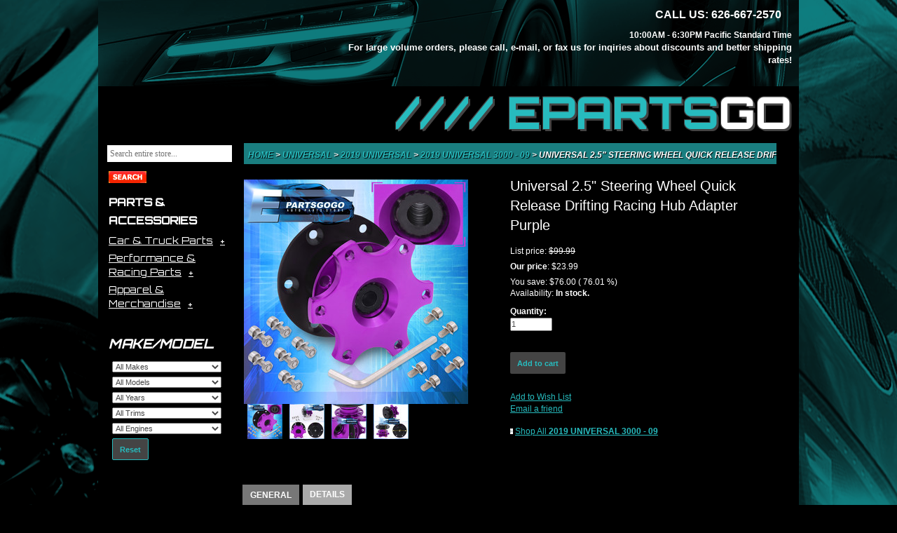

--- FILE ---
content_type: text/html;charset=UTF-8
request_url: http://www.epartsgo.com/2019-UNIVERSAL-3000-09/Epartsgogo/JDM-Vip-Competition-Tuning-Zero-Play-Style-Quick-Release-Steering-Wheel-Adapter/-/64817
body_size: 32502
content:
<!DOCTYPE html>
<html lang="en">
<head>
    <meta content="IE=Edge,chrome=1" http-equiv="X-UA-Compatible">
    <title>
                Universal 2.5&quot; Steering Wheel Quick Release Drifting Racing Hub Adapter Purple</title>
    <meta name="keywords" content="Universal, 2019 UNIVERSAL, 2019 UNIVERSAL 3000 - 09, Universal 2.5&amp;quot; Steering Wheel Quick Release Drifting Racing Hub Adapter Purple">
            <meta name="description" content="">

        <meta property="og:title" content="Universal 2.5&quot; Steering Wheel Quick Release Drifting Racing Hub Adapter Purple">
        <meta property="og:type" content="product">
        <meta property="og:url" content="http://www.epartsgo.com//2019-UNIVERSAL-3000-09/Epartsgogo/Universal-2-5-Steering-Wheel-Quick-Release-Drifting-Racing-Hub-Adapter-Purple/-/64817">
        <meta property="og:image" content="http://www.epartsgo.com/products/z_64817_0_3.jpg">
        <meta property="og:site_name" content="www.epartsgo.com">
        <meta property="og:price:amount" content="23.99" />
        <meta property="og:price:currency" content="USD" />
        <meta property="og:description" content="<P><STRONG><U>STEERING WHEEL AND HUB ADAPTER IS NOT INCLUDED</U></STRONG></P> 
<LI>100% Brand New</LI> <LI>Competition style quick release</LI> <LI>Estimated 
Height 2.5 </LI> <LI>Estimated Width 3.25 </LI> <LI>Made from high quality 
aluminum CNC </LI> <LI>Bolts directly steering hub and 6 bolt steering 
wheel</LI> <LI>Allows you to get in and out of the car faster and easier</LI> 
<P><STRONG>NOTES:</STRONG></P> <LI><STRONG>There are no installation guides 
provided with this item, we highly recommend professional 
installation</STRONG></LI> <LI><STRONG>Competition style quick release will 
only fit 6 bolt hole steering wheel applications</STRONG></LI> <LI><STRONG>No 
adapter hub is provided; Will require you to purchase correct hub adapter for 
your year/make/model. Quick release will not work by it self</STRONG></LI> 
<LI><STRONG>Will not work with factory steering wheel. You will need to 
purchase after market steering wheel (6 Bolt)</STRONG></LI> 
<P><STRONG>FITMENT</STRONG></P> <LI>Universal fit</LI>">
        <link href="//fonts.googleapis.com/css?family=Orbitron:400,500" rel="stylesheet" type="text/css"> <link rel="stylesheet" type="text/css" href="/cm/bootstrap.min.css"/> <link rel="stylesheet" href="https://maxcdn.bootstrapcdn.com/font-awesome/4.5.0/css/font-awesome.min.css"><link rel="stylesheet" href="/pub/css/jquery-ui.css"><link rel="stylesheet" type="text/css" href="/jzv/cmres/main.css?v=1468263483000" media="all"/>
<script src="/pub/js/jquery-and-jqueryui-1.11.4.min.js"></script><script type="text/javascript" src="/pub/js/jz.min.js"></script>
<script type="text/javascript">CSRF_TOKEN='2b4e03c6e471412189bc9feb0a23e00f';</script>
<script type="text/javascript">

        Zoom.zh = 320;
        Zoom.zw = 450;
        Zoom.co = 2.6;

        
        var activeItems = [{"id":64820,"orderable":true}];
        var allItems = [{"id":64820,"orderable":true}];
        var alltypes = []

        var attrmap = {};
        
        var chosenmap = {};


        var images = new Array;
        var item_images = {};

        $(document).ready(function () {

            if ($('#mainimg').length > 0) {
                
                    var num = $('#mainimg').attr('src').match(".*_(.*)\.jpg")
                    if (document.images && num && num[1]) {
                        
                        images[0] = new Image();
                        images[0].src = "/products/z_64817_0_" + num[1] + ".jpg";
                        
                        images[1] = new Image();
                        images[1].src = "/products/z_64817_1_" + num[1] + ".jpg";
                        
                        images[2] = new Image();
                        images[2].src = "/products/z_64817_2_" + num[1] + ".jpg";
                        
                        images[3] = new Image();
                        images[3].src = "/products/z_64817_3_" + num[1] + ".jpg";
                        
                    }
                
                    item_images["64820"] = new Array
                    
            }

        });

    </script>
    <script src="/cm/bootstrap.min.js"></script> <link rel="stylesheet" href="/cm/owl.carousel.css"> <link rel="stylesheet" href="/cm/owl.theme.css"> <script src="/cm/owl.carousel.js"></script> <script src='https://www.google.com/recaptcha/api.js'></script></head>
<body>
<div id="header" class="clearfix"> <div class="left logo">&nbsp;</div> <div class="right clearfix" style="width: 650px; margin-right: 10px;"> <div class="phones right"><span class="first">CALL US: 626-667-2570</span><span class="last"><br/></span></div> <div style="text-align: right;"><strong>10:00AM - 6:30PM Pacific Standard Time</strong><br/> <span style="font-size: 13px; padding: 0pt; font-weight: bold; color: #fff;">For large volume orders, please call, e-mail, or fax us for inqiries about discounts and better shipping rates!</span></div> <div class="header-title"><a title="EPARTSGO" href="/">//// EPARTS<span style="color:#fff">GO</span></a></div> </div> </div> <div class="body-container"> <div id="body" class="wrapper"> <div id="left-nav"> <div class="nav-wrapper"> <div class="form-box"> <form method="GET" action="/search" name="ProductSearchForm" style="float:left;"> <input type="text" placeholder="Search entire store..." id="searchQ" name="sq"> <input type="image" align="top" alt="Search entire store..." src="http://www.epartsgo.com/cm/search.png" id="search"> </form> </div> </div> <ul class="left-nav clearfix"> <li> <a class="links" href="/eBay-MotorsParts-Accessories">Parts &amp; Accessories</a> <div> <ul class="submenu"> <li> <a href="/eBayeBay-MotorsParts-AccessoriesCar-Truck-Parts">Car &amp; Truck Parts</a> <ul class="subsubmenu"> <li> <a href="/eBayeBay-MotorsParts-AccessoriesCar-Truck-PartsAir-Intake-Fuel-Delivery">Air Intake &amp; Fuel Delivery</a></li> <li> <a href="/eBayeBay-MotorsParts-AccessoriesCar-Truck-PartsCharging-Starting-Systems">Charging &amp; Starting Systems</a></li> <li> <a href="/eBayeBay-MotorsParts-AccessoriesCar-Truck-PartsCooling-System">Cooling Systems</a></li> <li> <a href="/eBayeBay-MotorsParts-AccessoriesCar-Truck-PartsDecals">Decals</a></li> <li> <a href="/eBayeBay-MotorsParts-AccessoriesCar-Truck-PartsEngines-Components">Engines &amp; Components</a></li> <li> <a href="/eBayeBay-MotorsParts-AccessoriesCar-Truck-PartsExhaust">Exhaust</a></li> <li> <a href="/eBayeBay-MotorsParts-AccessoriesCar-Truck-PartsFilters">Filters</a></li> <li> <a href="/eBayeBay-MotorsParts-AccessoriesCar-Truck-PartsGaskets">Gaskets</a></li> <li> <a href="/eBayeBay-MotorsParts-AccessoriesCar-Truck-PartsGauges">Gauges</a></li> <li> <a href="/eBayeBay-MotorsParts-AccessoriesCar-Truck-PartsInterior">Interior</a></li> <li> <a href="/eBayeBay-MotorsParts-AccessoriesCar-Truck-PartsLighting-Lamps">Lighting &amp; Lamps</a></li> <li> <a href="/eBayeBay-MotorsParts-AccessoriesCar-Truck-PartsSafety-Security">Safety &amp; Security</a></li> <li> <a href="/eBayeBay-MotorsParts-AccessoriesCar-Truck-PartsSuspension-Steering">Suspension &amp; Steering</a></li> <li> <a href="/eBayeBay-MotorsParts-AccessoriesCar-Truck-PartsTransmission-Drivetrain">Transmission &amp; Drivetrain</a></li> <li> <a href="/eBayeBay-MotorsParts-AccessoriesCar-Truck-PartsWheels-Tires-Parts">Wheels, Tires &amp; Parts</a></li> <li> <a href="/eBayeBay-MotorsParts-AccessoriesCar-Truck-PartsSuspension-Steering">Suspension &amp; Steering</a></li> </ul></li> <li> <a href="/eBayeBay-MotorsParts-AccessoriesPerformance-Racing-Parts">Performance &amp; Racing Parts</a> <ul class="subsubmenu"> <li> <a href="null">Auto Performance Parts</a></li> <li> <a href="null">Safety Equipment</a></li> </ul></li> <li> <a href="/Apparel-Protective-Gear-Merchandise">Apparel &amp; Merchandise</a> <ul class="subsubmenu"> <li> <a href="/Automotive-Accessories-Merchandise">Automotive Accessories &amp; Merchandise</a></li> </ul></li> </ul> </div></li> </ul> <div class="left-nav"> <div class="level0"> Make/Model </div> <div class="level1"> <div style="margin-left:5px;"> <form id="compatibility-holder" class="inline-form"> <div class="form-group"> <select name="make" id="compmake" class="input-xxxlarge" autocomplete="off" style="width:100%;max-width:90%;"> <option value="">All Makes</option> <option value="AC">AC</option> <option value="Acura">Acura</option> <option value="Alfa Romeo">Alfa Romeo</option> <option value="AM General">AM General</option> <option value="AMC">AMC</option> <option value="American Motors">American Motors</option> <option value="Aston Martin">Aston Martin</option> <option value="Asuna">Asuna</option> <option value="Audi">Audi</option> <option value="Austin">Austin</option> <option value="Austin Healey">Austin Healey</option> <option value="Avanti">Avanti</option> <option value="Bertone">Bertone</option> <option value="BMW">BMW</option> <option value="Bricklin">Bricklin</option> <option value="Buick">Buick</option> <option value="Cadillac">Cadillac</option> <option value="Checker">Checker</option> <option value="Chevrolet">Chevrolet</option> <option value="Chrysler">Chrysler</option> <option value="Citroen">Citroen</option> <option value="Daewoo">Daewoo</option> <option value="Daihatsu">Daihatsu</option> <option value="Datsun">Datsun</option> <option value="De Tomaso">De Tomaso</option> <option value="DeLorean">DeLorean</option> <option value="DeSoto">DeSoto</option> <option value="Dodge">Dodge</option> <option value="Eagle">Eagle</option> <option value="Excalibur">Excalibur</option> <option value="FAW">FAW</option> <option value="Ferrari">Ferrari</option> <option value="Fiat">Fiat</option> <option value="Fisker">Fisker</option> <option value="Ford">Ford</option> <option value="Genesis">Genesis</option> <option value="Geo">Geo</option> <option value="GMC">GMC</option> <option value="Harley-Davidson">Harley-Davidson</option> <option value="Hillman">Hillman</option> <option value="Honda">Honda</option> <option value="Hummer">Hummer</option> <option value="Hyundai">Hyundai</option> <option value="Infiniti">Infiniti</option> <option value="International Harvester">International Harvester</option> <option value="Isuzu">Isuzu</option> <option value="Jaguar">Jaguar</option> <option value="Jeep">Jeep</option> <option value="Jensen">Jensen</option> <option value="Karma">Karma</option> <option value="Kia">Kia</option> <option value="Laforza">Laforza</option> <option value="Lamborghini">Lamborghini</option> <option value="Lancia">Lancia</option> <option value="Land Rover">Land Rover</option> <option value="Lexus">Lexus</option> <option value="Lincoln">Lincoln</option> <option value="Lotus">Lotus</option> <option value="Maserati">Maserati</option> <option value="Mastretta">Mastretta</option> <option value="Mazda">Mazda</option> <option value="McLaren">McLaren</option> <option value="Mercedes-Benz">Mercedes-Benz</option> <option value="Mercury">Mercury</option> <option value="Merkur">Merkur</option> <option value="MG">MG</option> <option value="Mini">Mini</option> <option value="Mitsubishi">Mitsubishi</option> <option value="Morgan">Morgan</option> <option value="Nissan">Nissan</option> <option value="Oldsmobile">Oldsmobile</option> <option value="Opel">Opel</option> <option value="Panoz">Panoz</option> <option value="Peugeot">Peugeot</option> <option value="Plymouth">Plymouth</option> <option value="Pontiac">Pontiac</option> <option value="Porsche">Porsche</option> <option value="Qvale">Qvale</option> <option value="Ram">Ram</option> <option value="Renault">Renault</option> <option value="Rolls Royce">Rolls Royce</option> <option value="Rover">Rover</option> <option value="Saab">Saab</option> <option value="Saleen">Saleen</option> <option value="Saturn">Saturn</option> <option value="Scion">Scion</option> <option value="Seat">Seat</option> <option value="Shelby">Shelby</option> <option value="Smart">Smart</option> <option value="SRT">SRT</option> <option value="Sterling">Sterling</option> <option value="Sterling Truck">Sterling Truck</option> <option value="Subaru">Subaru</option> <option value="Suzuki">Suzuki</option> <option value="Tesla">Tesla</option> <option value="Toyota">Toyota</option> <option value="Triumph">Triumph</option> <option value="TVR">TVR</option> <option value="VAM">VAM</option> <option value="Volkswagen">Volkswagen</option> <option value="Volvo">Volvo</option> <option value="VPG">VPG</option> <option value="Yugo">Yugo</option> </select> </div> <div class="form-group"> <select name="model" id="compmodel" class="input-xxxlarge" autocomplete="off" style="width:100%;max-width:90%;"> <option value="">All Models</option> </select> </div> <div class="form-group"> <select name="year" id="compyear" class="input-xxxlarge" autocomplete="off" style="width:100%;max-width:90%;"> <option value="">All Years</option> </select> </div> <div class="form-group"> <select name="trim" id="comptrim" class="input-xxxlarge" autocomplete="off" style="width:100%;max-width:90%;"> <option value="">All Trims</option> </select> </div> <div class="form-group"> <select name="engine" id="compengine" class="input-xxxlarge" autocomplete="off" style="width:100%;max-width:90%;"> <option value="">All Engines</option> </select> </div> <button id="compatibility-reset" type="button" class="btn btn-info">Reset</button> </form> <script>

	!function(a,b){function d(c,d){c=a(c);var e=c.is("body"),g=c.data("LoadingOverlayCount");if(g===b&&(g=0),0==g){var h=a("<div>",{"class":"loadingoverlay",css:{"background-color":d.color,display:"flex","flex-direction":"column","align-items":"center","justify-content":"center"}});if(d.image&&h.css({"background-image":"url("+d.image+")","background-position":"center center","background-repeat":"no-repeat"}),d.fontawesome&&a("<div>",{"class":"loadingoverlay_fontawesome "+d.fontawesome}).appendTo(h),d.custom&&a(d.custom).appendTo(h),e?h.css({position:"fixed",top:0,left:0,width:"100%",height:"100%"}):(h.css({position:"absolute",top:0,left:0}),"static"==c.css("position")&&h.css({top:c.position().top+parseInt(c.css("margin-top"))+parseInt(c.css("border-top-width")),left:c.position().left+parseInt(c.css("margin-left"))+parseInt(c.css("border-left-width"))})),f(c,h,d,e),d.resizeInterval>0){var i=setInterval(function(){f(c,h,d,e)},d.resizeInterval);c.data("LoadingOverlayResizeIntervalId",i)}h.appendTo(c)}g++,c.data("LoadingOverlayCount",g)}function e(c,d){c=a(c);var e=c.data("LoadingOverlayCount");if(e!==b)if(e--,d||0>=e){var f=c.data("LoadingOverlayResizeIntervalId");f&&clearInterval(f),c.removeData("LoadingOverlayCount").removeData("LoadingOverlayResizeIntervalId"),c.children(".loadingoverlay").remove()}else c.data("LoadingOverlayCount",e)}function f(b,c,d,e){e||c.css({width:b.innerWidth(),height:b.innerHeight()});var f="auto";if(d.size&&"auto"!=d.size){var g=e?a(window):b;f=Math.min(g.innerWidth(),g.innerHeight())*parseFloat(d.size)/100,d.maxSize&&f>parseInt(d.maxSize)&&(f=parseInt(d.maxSize)+"px"),d.minSize&&f<parseInt(d.minSize)&&(f=parseInt(d.minSize)+"px")}c.css("background-size",f),c.children(".loadingoverlay_fontawesome").css("font-size",f)}var c={color:"rgba(255, 255, 255, 0.8)",custom:"",fontawesome:"",image:"loading.gif",maxSize:"100px",minSize:"20px",resizeInterval:0,size:"50%"};a.LoadingOverlaySetup=function(b){a.extend(!0,c,b)},a.LoadingOverlay=function(b,f){switch(b.toLowerCase()){case"show":var g=a.extend(!0,{},c,f);d("body",g);break;case"hide":e("body",f)}},a.fn.LoadingOverlay=function(b,f){switch(b.toLowerCase()){case"show":var g=a.extend(!0,{},c,f);return this.each(function(){d(this,g)});case"hide":return this.each(function(){e(this,f)})}}}(jQuery);

	var loadingImage = "[data-uri]";

	$(document).ready(function() {
	
		$( "#compatibility-submit" ).click(function() {
			window.location.href = '/search';
		});
	
		$( "#compatibility-reset" ).click(function() {
			$("#compatibility-holder").LoadingOverlay("show",{image:loadingImage});
			$.getJSON( '/jzv/compatibility/ajax_data',{
				ajaxAction : "ON_RESET"
			}, function( data ) {
				if(data.success){
					$("#compatibility-holder")[0].reset();
					$("#compatibility-holder select option").prop("selected", false);
				}
			}).always(function() {
				$("#compatibility-holder").LoadingOverlay("hide", true);
			});
		});
	
		$( "#compmake" ).change(function() {
			$('#compmodel').find("option:gt(0)").remove();
			$('#compyear').find("option:gt(0)").remove();
			$('#comptrim').find("option:gt(0)").remove();
			$('#compengine').find("option:gt(0)").remove();
			$("#compatibility-holder").LoadingOverlay("show",{image:loadingImage});
			$.getJSON( '/jzv/compatibility/ajax_data',{
				ajaxAction : "ON_MAKE_CHANGE",
				make : $( this ).val()
			}, function( data ) {
			  if(data.success){
				  $.each(data.list, function(index, value) {
					     $('#compmodel').append('<option value="' + value + '">' + value + '</option>');
				  });
			  }
			}).always(function() {
				$("#compatibility-holder").LoadingOverlay("hide", true);
			});
		});

		$( "#compmodel" ).change(function() {
			$('#compyear').find("option:gt(0)").remove();
			$('#comptrim').find("option:gt(0)").remove();
			$('#compengine').find("option:gt(0)").remove();
			$("#compatibility-holder").LoadingOverlay("show",{image:loadingImage});
			$.getJSON( '/jzv/compatibility/ajax_data',{
				ajaxAction : "ON_MODEL_CHANGE",
				make : $( "#compmake" ).val(),
				model : $( this ).val()
			}, function( data ) {
			  if(data.success){
				  $.each(data.list, function(index, value) {
					$('#compyear').append('<option value="' + value + '">' + value + '</option>');
				  });
			  }
			}).always(function() {
				$("#compatibility-holder").LoadingOverlay("hide", true);
			});
		});

		$( "#compyear" ).change(function() {
			$('#comptrim').find("option:gt(0)").remove();
			$('#compengine').find("option:gt(0)").remove();
			$("#compatibility-holder").LoadingOverlay("show",{image:loadingImage});
			$.getJSON( '/jzv/compatibility/ajax_data',{
				ajaxAction : "ON_YEAR_CHANGE",
				make : $( "#compmake" ).val(),
				model : $( "#compmodel" ).val(),
				year : $( this ).val()
			}, function( data ) {
			  if(data.success){
				  $.each(data.list, function(index, value) {
					     $('#comptrim').append('<option value="' + value + '">' + value + '</option>');
				  });
			  }
			}).always(function() {
				$("#compatibility-holder").LoadingOverlay("hide", true);
			});
		});

		$( "#comptrim" ).change(function() {
			$('#compengine').find("option:gt(0)").remove();
			$("#compatibility-holder").LoadingOverlay("show",{image:loadingImage});
			$.getJSON( '/jzv/compatibility/ajax_data',{
				ajaxAction : "ON_TRIM_CHANGE",
				make : $( "#compmake" ).val(),
				model : $( "#compmodel" ).val(),
				year : $( "#compyear" ).val(),
				trim : $( this ).val()
			}, function( data ) {
			  if(data.success){
				  $.each(data.list, function(index, value) {
					     $('#compengine').append('<option value="' + value + '">' + value + '</option>');
				  });
			  }
			}).always(function() {
				$("#compatibility-holder").LoadingOverlay("hide", true);
			});
		});

		$( "#compengine" ).change(function() {
			$("#compatibility-holder").LoadingOverlay("show",{image:loadingImage});
			$.getJSON( '/jzv/compatibility/ajax_data',{
				ajaxAction : "ON_ENGINE_CHANGE",
				make : $( "#compmake" ).val(),
				model : $( "#compmodel" ).val(),
				year : $( "#compyear" ).val(),
				trim : $( "#comptrim" ).val(),
				engine : $( this ).val()
			}, function( data ) {
				// nothing to do			  
			}).always(function() {
				$("#compatibility-holder").LoadingOverlay("hide", true);
			});
		});
	});
	
</script> </div> </div> </div> <div align="center"> <script type="text/javascript" data-pp-pubid="fe97a2b82c" data-pp-placementtype="150x100"> (function (d, t) {"usestrict";

            var s = d.getElementsByTagName(t)[0], n = d.createElement(t);

            n.src = "//paypal.adtag.where.com/merchant.js";

            s.parentNode.insertBefore(n, s);}(document, "script"));

      </script> </div> </div> <script type="text/javascript">
    $(document).ready(function(){
        $("ul.submenu > li > a").click(function(event){
            if( !$(this).closest("li").find("ul").is(":visible")){
                event.preventDefault();
                event.stopPropagation();
                $("li.open").removeClass("open");
                $(this).closest("ul").find("ul").hide();
                $(this).closest("li").addClass("open");
                $(this).closest("li").find("ul").show();
            }
        });
    });
</script> <div id="main"> <div id="main-content"> <div class="refine-content-container"> <div id="breadcrumbs"> <div style="margin:2px 0 5px 0;"> <a href="/jzv/" class="under"> Home </a> &gt; <a href="/jzv/search?c1=1464" class="under"> Universal </a> &gt; <a href="/jzv/search?c1=6261" class="under"> 2019 UNIVERSAL </a> &gt; <a href="/jzv/search?c1=6316" class="under"> 2019 UNIVERSAL 3000 - 09 </a> &gt; <b>Universal 2.5&quot; Steering Wheel Quick Release Drifting Racing Hub Adapter Purple</b> </div> </div> </div> <script type="text/javascript">
    Zoom.zh = 320;
    Zoom.zw = 450;
    Zoom.co = 3.9;
</script> <div class="product-images" style="width:50%; float:left;margin-top:15px"> <div id="mainimgdiv" style="float:left;padding:0"> <div class="zoomable"> <a href="javascript:popWin('/jzv/prodzoom?prodId=64817&pic=0',800,800);"> <img border="0" src="http://www.epartsgo.com/products/z_64817_0_3.jpg" title="Universal 2.5&quot; Steering Wheel Quick Release Drifting Racing Hub Adapter Purple" id="mainimg" style=""/> </a> </div> </div> <table> <tr> <td align="left"> <table cellspacing="0" cellpadding="1" border="0"> <tr> <td onmouseover="rollover(0);"> <table class="ramkaSmall" cellspacing="0" cellpadding="0" border="0"> <tr> <td valign="middle" align="center"> <a href="javascript:popWin('/jzv/prodzoom?prodId=64817&pic=0',800,800);" style="float: left;"> <img border="0" src="http://www.epartsgo.com/products/z_64817_0_1.jpg" title="Universal 2.5&quot; Steering Wheel Quick Release Drifting Racing Hub Adapter Purple" style="float: left;"/> </a> </td> </tr> </table> </td> <td onmouseover="rollover(1);"> <table class="ramkaSmall" cellspacing="0" cellpadding="0" border="0"> <tr> <td valign="middle" align="center"> <a href="javascript:popWin('/jzv/prodzoom?prodId=64817&pic=1',800,800);" style="float: left;"> <img border="0" src="http://www.epartsgo.com/products/z_64817_1_1.jpg" title="Universal 2.5&quot; Steering Wheel Quick Release Drifting Racing Hub Adapter Purple" style="float: left;"/> </a> </td> </tr> </table> </td> <td onmouseover="rollover(2);"> <table class="ramkaSmall" cellspacing="0" cellpadding="0" border="0"> <tr> <td valign="middle" align="center"> <a href="javascript:popWin('/jzv/prodzoom?prodId=64817&pic=2',800,800);" style="float: left;"> <img border="0" src="http://www.epartsgo.com/products/z_64817_2_1.jpg" title="Universal 2.5&quot; Steering Wheel Quick Release Drifting Racing Hub Adapter Purple" style="float: left;"/> </a> </td> </tr> </table> </td> <td onmouseover="rollover(3);"> <table class="ramkaSmall" cellspacing="0" cellpadding="0" border="0"> <tr> <td valign="middle" align="center"> <a href="javascript:popWin('/jzv/prodzoom?prodId=64817&pic=3',800,800);" style="float: left;"> <img border="0" src="http://www.epartsgo.com/products/z_64817_3_1.jpg" title="Universal 2.5&quot; Steering Wheel Quick Release Drifting Racing Hub Adapter Purple" style="float: left;"/> </a> </td> </tr> </table> </td> </tr> </table> </td> </tr> </table> </div> <script>
    $('table td').css({'background' : ''});
</script> <div id="fb-root"></div> <script>
   (function(d, s, id) {
   
     var js, fjs = d.getElementsByTagName(s)[0];
   
     if (d.getElementById(id)) return;
   
     js = d.createElement(s); js.id = id;
   
     js.src = "//connect.facebook.net/en_US/all.js#xfbml=1";
   
     fjs.parentNode.insertBefore(js, fjs);
   
   }(document, 'script', 'facebook-jssdk'));
   
</script> <div style="width:50%; float:left"> <div id="mainimgdiv"> <h1 id="title" style="margin-bottom: 15px;"> Universal 2.5&quot; Steering Wheel Quick Release Drifting Racing Hub Adapter Purple </h1> <div id="price"> <div id="ap_64820" style="display: block"> <div style="margin-bottom: 5px;"> <span> List price: </span> <span class="price listprice"> $99.99 </span> </div> <div style="margin-bottom: 5px;"> <b>Our price</b>: <span class="price redprice"> $23.99 </span> </div> <div> You save: <span class="price regprice"> $76.00 </span> <span class="price"> ( 76.01 %) </span> </div> </div> </div> <form id="cartform" action="/jzv/cart/add" method="POST" onsubmit="return addcart('item');"><input type='hidden' name='csrftoken' value='2b4e03c6e471412189bc9feb0a23e00f'/> <input type="hidden" name="itemid" id="itemid" value="64820"/> <div id="cart-section"> <div id="availability"> <div id="av_64820" style="clear:both;display: visible"> <p> Availability: <b>In stock.</b> <input type="hidden" name="iav_64820" id="iav_64820" value="1"/> </p> </div> </div> <div id="add-quantity" class="form-group"> <label for="qty_txt" style="font-weight:bold;display:block">Quantity: </label> <input class="form-control" type="number" size="3" value="1" id="qty_txt" name="qty" style="width:60px"> </div> <div id="addCart"> <input type="submit" name="st" value="Add to cart" class="btn btn-small" style="border: 0"/> </div> </div> </form> <div id="wishlist"> <a href="/jzv/account/wishlist/ajax_additem?next=wishlist&wltype=WISHLIST&itemid=64820" style="margin: 0;">Add to Wish List</a> <br/> <a class="menus" href="javascript:popWin('/jzv/product/email/view?prodId=64817',450,500);" style="float: left; width: 100%;"> Email a friend </a> </div> <div id="shopall"> <span id="wldiv" style="z-index:200;"></span> <div style="margin-top: 15px;"> <div style="display:block;"> <input type="image" src="http://www.epartsgo.com/cm/tri.jpg" alt="" border="0"> <a class="under" href="/2019-UNIVERSAL-3000---09"> Shop All <span style="font-weight:bold;font-variant:small-caps;">2019 UNIVERSAL 3000 - 09</span> </a> </div> <script type="text/javascript">
               (function(d){
               
                 var f = d.getElementsByTagName('SCRIPT')[0], p = d.createElement('SCRIPT');
               
                 p.type = 'text/javascript';
               
                 p.async = true;
               
                 p.src = '//assets.pinterest.com/js/pinit.js';
               
                 f.parentNode.insertBefore(p, f);
               
               }(document));
               
            </script> <div style="margin: 15px 0;" class="fb-like" data-send="false" data-layout="button_count" data-width="60" data-show-faces="true"></div> </div> </div> </div> </div> <div class="product-description-cont"> <div id="tabs" class="tabBar" style="z-index:-1; "> <div id="tab_li1" class="tab tabon"> <div class="tabimg" onClick="toggleTab(1)"> GENERAL </div> </div> <div id="tab_li2" class="tab taboff"> <div class="tabimg" onClick="toggleTab(2)"> DETAILS </div> </div> </div> <div id="tabscontent" class="tabContainer" style="width:100%; height: 290px;"> <div id="tab_div1" class="tabContent" style="clear:both;height:290px;"> <br/> <div style="display:block;margin:5px;"> <p><strong><u>STEERING WHEEL AND HUB ADAPTER IS NOT INCLUDED</u></strong></p> <li>100% Brand New</li> <li>Competition style quick release</li> <li>Estimated Height 2.5"</li> <li>Estimated Width 3.25"</li> <li>Made from high quality aluminum CNC </li> <li>Bolts directly steering hub and 6 bolt steering wheel</li> <li>Allows you to get in and out of the car faster and easier</li> <p><strong>NOTES:</strong></p> <li><strong>There are no installation guides provided with this item, we highly recommend professional installation</strong></li> <li><strong>Competition style quick release will only fit 6 bolt hole steering wheel applications</strong></li> <li><strong>No adapter hub is provided; Will require you to purchase correct hub adapter for your year/make/model. Quick release will not work by it self</strong></li> <li><strong>Will not work with factory steering wheel. You will need to purchase after market steering wheel (6 Bolt)</strong></li> <p><strong>FITMENT</strong></p> <li>Universal fit</li> <br/> </div> <br/> </div> <div id="tab_div2" class="tabContent" style="display:none;clear:both;height:290px;"> <br/> <div style="display:block;margin:5px;"> <div> Product ID : QR-004PR-026-T7 </div> <div> Warranty : Yes </div> <div> Condition : New </div> <div> Manufacturer Part Number : QR-004PR-026-T7 </div> <div> Part Brand : Epartsgogo </div> <div> Surface Finish : Black/ Purple </div> <div> Placement on Vehicle : Front </div> <div> Installation Guide : Not Included; Professional installation is highly recommended </div> <div> Brand Type : Aftermarket Branded </div> <div> Fitment Type : Performance/Custom </div> <div> Quantity : 1x Slim Quick Release + Hardware In Picture </div> <div> Compatible/Replacement For : Universal </div> <div> Specifics : Quick Release Only </div> <div> Notes : 6 Bolt Hole Quick Release </div> <div> Interchange Part Number : Quick Release Detach Detachable Removal Snap Off Track </div> <div> Other Part Number : Upgrade Replacement Steering Wheel Adapter Hub Competition Style </div> </div> <br/> </div> </div> </div> </div> </div> <div id="right-nav"> </div> </div> </div> <div id="nav-bottom"> <div id="footer"> <div class="wrapper-footer clearfix"> <div class="footer-nav-large"> <div class="footer-nav-payment"> <div> <img src="/cm/payment-methods.jpg" alt="Payment Methods Accepted" style="margin: 0 auto;display: block;"> </div> </div> </div> <div class="footer-divider"></div> <div class="footer-group"> <div class="footer-nav"> <div class="footer-nav-header"> My Account </div> <div class="footer-nav-content"> <ul> <li> <a href="/account"> Sign In </a> </li> <li> <a href="/cart"> Shopping Cart </a> </li> <li> <a href="/account"> Order Status </a> </li> </ul> </div> </div> <div class="footer-divider"></div> <div class="footer-nav clearfix"> <div class="footer-nav-header"> Help Center </div> <div class="footer-nav-content"> <ul> <li> <a href="/support"> Contact Us </a> </li> <li> <a href="/faq"> FAQ </a> </li> <li> <a href="/returns"> Return Policy </a> </li> <li> <a href="/shipping"> Shipping </a> </li> <li> <a href="/account"> Track My Order </a> </li> </ul> </div> </div> <div class="footer-divider"></div> <div class="footer-nav"> <div class="footer-nav-header"> Gift Center </div> <div class="footer-nav-content"> <ul> <li> <a href="/account/wishlist"> Wishlists </a> </li> </ul> </div> </div> <div class="footer-divider"></div> <div class="footer-nav"> <div class="footer-nav-header"> Company Info </div> <div class="footer-nav-content"> <ul> <li> <a href="/"> Home </a> </li> <li> <a href="/privacy"> Privacy Policy </a> </li> </ul> </div> </div> <div class="footer-divider"></div> <div class="footer-nav-large"> <div class="footer-nav-phone"> </div> <ul> <li> Tel: (626) 373-8873 </li> <li> Email: Epartsgogo@gmail.com </li> </ul> <div> </div> </div> </div> </div> </div> <div id="awards"> <div class="wrapper clearfix center"> <a href="http://www.jazva.com/" target="new"> <img src="http://www.epartsgo.com/cm/logo_powered_by_jazva_b.png" alt="Jazva, Inc." title="Jazva, Inc."/> </a> </div> </div> </div></body>
</html>






